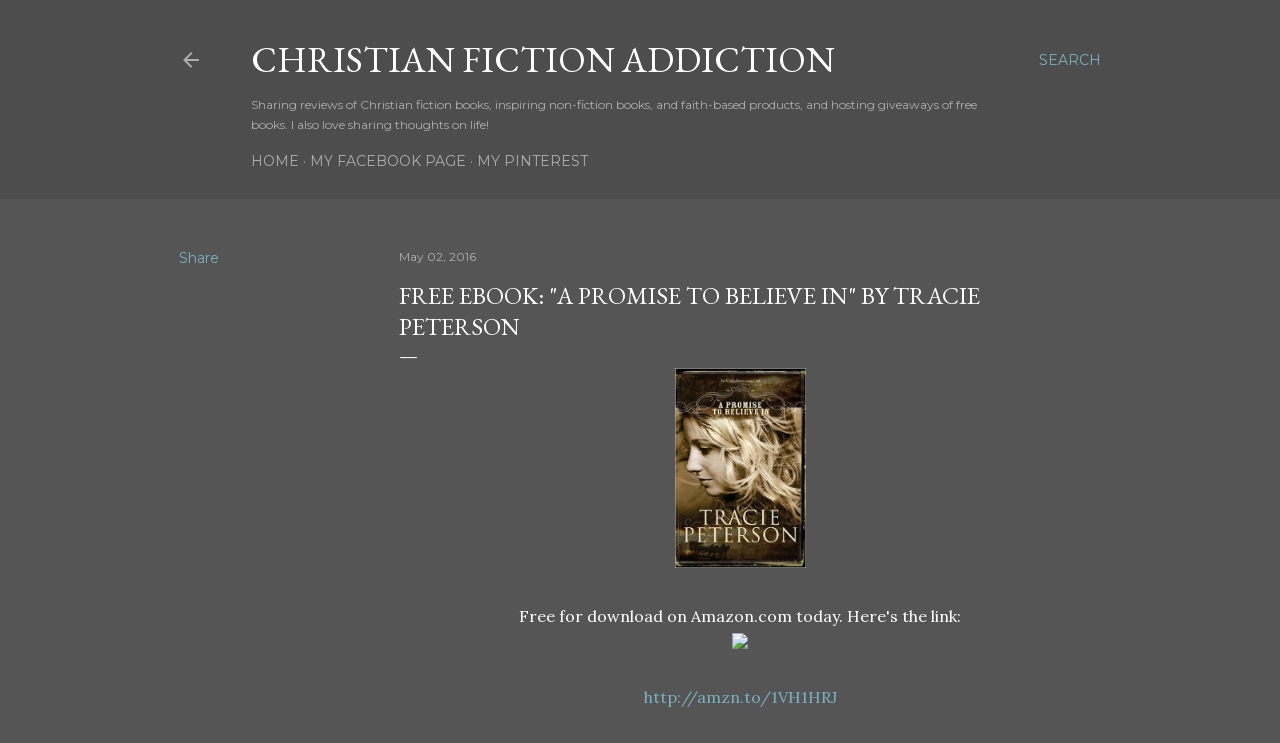

--- FILE ---
content_type: text/html; charset=utf-8
request_url: https://www.google.com/recaptcha/api2/aframe
body_size: 267
content:
<!DOCTYPE HTML><html><head><meta http-equiv="content-type" content="text/html; charset=UTF-8"></head><body><script nonce="ZY0rqQsxgwD4ipT-ZJHDuA">/** Anti-fraud and anti-abuse applications only. See google.com/recaptcha */ try{var clients={'sodar':'https://pagead2.googlesyndication.com/pagead/sodar?'};window.addEventListener("message",function(a){try{if(a.source===window.parent){var b=JSON.parse(a.data);var c=clients[b['id']];if(c){var d=document.createElement('img');d.src=c+b['params']+'&rc='+(localStorage.getItem("rc::a")?sessionStorage.getItem("rc::b"):"");window.document.body.appendChild(d);sessionStorage.setItem("rc::e",parseInt(sessionStorage.getItem("rc::e")||0)+1);localStorage.setItem("rc::h",'1766784927446');}}}catch(b){}});window.parent.postMessage("_grecaptcha_ready", "*");}catch(b){}</script></body></html>